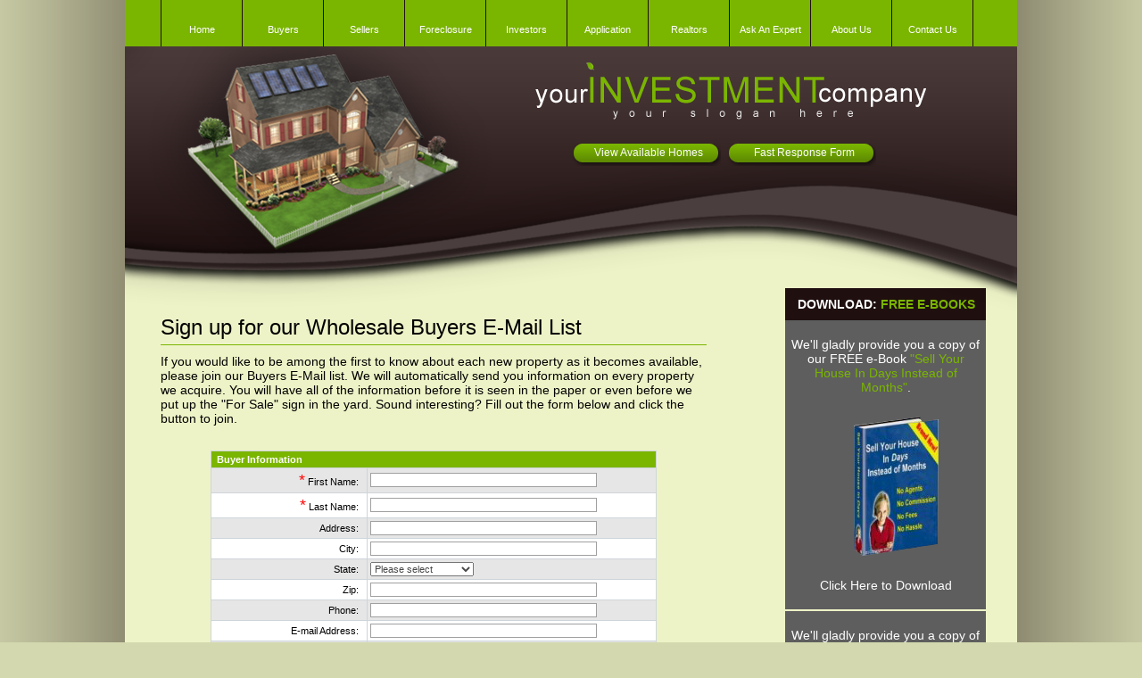

--- FILE ---
content_type: text/html
request_url: https://investorpro.com/example_db/example38/example38db/investment_property.htm
body_size: 22301
content:
<!DOCTYPE HTML PUBLIC "-//W3C//DTD HTML 4.01 Transitional//EN" "http://www.w3.org/TR/html4/loose.dtd">

<html>
<head>
<title>Investment Property</title>
<meta http-equiv="Content-Type" content="text/html; charset=windows-1252">
<link rel="stylesheet" type="text/css" href="css1.css">
<link rel="stylesheet" type="text/css" href="css3.css" media="all">


</head>
<body id="body">
<div id="topNavigation">
    <div id="navigation">
    	        <ul id="nav_list">
            <li id="home" class="first"><a href="index.htm">Home</a></li>
            <li id="buyer"><a href="buyers.htm">Buyers</a></li>
            <li id="seller"><a href="sell_a_house.htm">Sellers</a></li>
            <li id="stop"><a href="stop_foreclosure.htm">Foreclosure</a></li>
            <li id="investor"><a href="investors.htm">Investors</a></li>
            <li id="apply"><a href="application.htm">Application</a></li>
            <li id="realtor"><a href="realtors.htm">Realtors</a></li>
            <li id="ask"><a href="ask_expert.htm">Ask An Expert</a></li>
            <li id="about"><a href="aboutus.htm">About Us</a></li>
            <li id="contact"><a href="contact.htm">Contact Us</a></li>
        </ul>
            </div>
    <!--navigation--> 
    
</div>
<!--topNaviagtion-->

<div id="siteBanner" style="width: 1000px; height: 300px;"> <img id="siteLogo" src="images/db38_logo.png" alt="Your Investment Company">
<a href="available_homes.htm">View Available Homes</a> <a href="fast_response.htm">Fast Response Form</a>
</div>
<div id="content_body_bg">
    <div id="content_body">
        <h1>Sign up for our Wholesale Buyers E-Mail List</h1>
        <p class="content">If you would like to 
be among the first to know about each new property as it 
becomes available, please join our Buyers E-Mail list. 
We will automatically send you information on every 
property we acquire. You will have all of the 
information before it is seen in the paper or even 
before we put up the &quot;For Sale&quot; sign in the yard. Sound 
interesting? Fill out the form below and click the 
button to join.</p><br>









			<table width="500" border="0" align="center" cellpadding="3" cellspacing="1" bgcolor="#CED5DA" class="maintxt">







			<form name="frmWholeBuyer" method="post" action="includes/insertFieldValue.php" onSubmit="return validateForm('document.frmWholeBuyer');">







			<input type="hidden" name="member_form_id" value="2250">







			<input type="hidden" name="form_id" value="3">







			<input type="hidden" name="lead_type" value="w">







						<tr bgcolor="#7ab500">







							<td align="left" colspan="2" class="white_txt"> &nbsp;<b>Buyer Information</b></td>







						</tr>







						<tr bgcolor="#E6E6E6">







							<td width="35%" align="right">







							<span class="mandatory">*</span> First Name: &nbsp;







							<input type="hidden" name="org_field_name[]" value="wh_buyer_first_name">







							<input type="hidden" name="field_id[]" value="66671">







							</td>







							<td width="65%" align="left">







							<input type="text" name="wh_buyer_first_name" id="wh_buyer_first_name" class="textbox" size="40" value="" >







							</td>







						</tr>







						<tr bgcolor="#FFFFFF">







							<td width="35%" align="right">







							<span class="mandatory">*</span> Last Name: &nbsp;







							<input type="hidden" name="org_field_name[]" value="wh_buyer_last_name">







							<input type="hidden" name="field_id[]" value="66672">







							</td>







							<td width="65%" align="left">







							<input type="text" name="wh_buyer_last_name" id="wh_buyer_last_name" class="textbox" size="40" value="" >







							</td>







						</tr>







						<tr bgcolor="#E6E6E6">







							<td width="35%" align="right">







							Address: &nbsp;







							<input type="hidden" name="org_field_name[]" value="wh_buyer_address">







							<input type="hidden" name="field_id[]" value="66673">







							</td>







							<td width="65%" align="left">







							<input type="text" name="wh_buyer_address" id="wh_buyer_address" class="textbox" size="40" value="" >







							</td>







						</tr>







						<tr bgcolor="#FFFFFF">







							<td width="35%" align="right">







							City: &nbsp;







							<input type="hidden" name="org_field_name[]" value="wh_buyer_city">







							<input type="hidden" name="field_id[]" value="66674">







							</td>







							<td width="65%" align="left">







							<input type="text" name="wh_buyer_city" id="wh_buyer_city" class="textbox" size="40" value="" >







							</td>







						</tr>







						<tr bgcolor="#E6E6E6">







							<td width="35%" align="right">







							State: &nbsp;







							<input type="hidden" name="org_field_name[]" value="wh_buyer_state">







							<input type="hidden" name="field_id[]" value="66675">







							</td>







							<td width="65%" align="left">







							<select name="wh_buyer_state" id="wh_buyer_state" class="gray_txt"><option value=""selected>Please select</option><option value="Alabama">Alabama</option><option value="Alaska">Alaska</option><option value="Arizona">Arizona</option><option value="Arkansas">Arkansas</option><option value="California">California</option><option value="Colorado">Colorado</option><option value="Connecticut">Connecticut</option><option value="Delaware">Delaware</option><option value="District of Columbia">District of Columbia</option><option value="Florida">Florida</option><option value="Georgia">Georgia</option><option value="Hawaii">Hawaii</option><option value="Idaho">Idaho</option><option value="Illinois">Illinois</option><option value="Indiana">Indiana</option><option value="Iowa">Iowa</option><option value="Kansas">Kansas</option><option value="Kentucky">Kentucky</option><option value="Louisiana">Louisiana</option><option value="Maine">Maine</option><option value="Maryland">Maryland</option><option value="Massachusetts">Massachusetts</option><option value="Michigan">Michigan</option><option value="Minnesota">Minnesota</option><option value="Mississippi">Mississippi</option><option value="Missouri">Missouri</option><option value="Montana">Montana</option><option value="Nebraska">Nebraska</option><option value="Nevada">Nevada</option><option value="New Hampshire">New Hampshire</option><option value="New Jersey">New Jersey</option><option value="New Mexico">New Mexico</option><option value="New York">New York</option><option value="North Carolina">North Carolina</option><option value="North Dakota">North Dakota</option><option value="Ohio">Ohio</option><option value="Oklahoma">Oklahoma</option><option value="Oregon">Oregon</option><option value="Pennsylvania">Pennsylvania</option><option value="Rhode Island">Rhode Island</option><option value="South Carolina">South Carolina</option><option value="South Dakota">South Dakota</option><option value="Tennessee">Tennessee</option><option value="Texas">Texas</option><option value="Utah">Utah</option><option value="Vermont">Vermont</option><option value="Virginia">Virginia</option><option value="Washington">Washington</option><option value="West Virginia">West Virginia</option><option value="Wisconsin">Wisconsin</option><option value="Wyoming">Wyoming</option></select>







							</td>







						</tr>







						<tr bgcolor="#FFFFFF">







							<td width="35%" align="right">







							Zip: &nbsp;







							<input type="hidden" name="org_field_name[]" value="wh_buyer_zip">







							<input type="hidden" name="field_id[]" value="66676">







							</td>







							<td width="65%" align="left">







							<input type="text" name="wh_buyer_zip" id="wh_buyer_zip" class="textbox" size="40" value="" >







							</td>







						</tr>







						<tr bgcolor="#E6E6E6">







							<td width="35%" align="right">







							Phone: &nbsp;







							<input type="hidden" name="org_field_name[]" value="wh_buyer_phone">







							<input type="hidden" name="field_id[]" value="66677">







							</td>







							<td width="65%" align="left">







							<input type="text" name="wh_buyer_phone" id="wh_buyer_phone" class="textbox" size="40" value="" >







							</td>







						</tr>







						<tr bgcolor="#FFFFFF">







							<td width="35%" align="right">







							E-mail Address: &nbsp;







							<input type="hidden" name="org_field_name[]" value="wh_buyer_email">







							<input type="hidden" name="field_id[]" value="66678">







							</td>







							<td width="65%" align="left">







							<input type="text" name="wh_buyer_email" id="wh_buyer_email" class="textbox" size="40" value="" >







							</td>







						</tr>







						<tr bgcolor="#E6E6E6">







							<td width="35%" align="right">







							Looking For: &nbsp;







							<input type="hidden" name="org_field_name[]" value="wh_buyer_looking">







							<input type="hidden" name="field_id[]" value="66679">







							</td>







							<td width="65%" align="left">







							<select name="wh_buyer_looking" id="wh_buyer_looking" class="gray_txt"><option value=""selected>Please select</option><option value="Rehab">Rehab</option><option value="Rental">Rental</option><option value="Other">Other</option></select>







							</td>







						</tr>







						<tr bgcolor="#FFFFFF">







							<td width="35%" align="right">







							Comments/Questions: &nbsp;







							<input type="hidden" name="org_field_name[]" value="wh_buyer_comment">







							<input type="hidden" name="field_id[]" value="66680">







							</td>







							<td width="65%" align="left">







							<textarea name="wh_buyer_comment" id="wh_buyer_comment" rows="8" cols="40" class="textbox" ></textarea>







							</td>







						</tr>







						<tr bgcolor="#E6E6E6">







							<td width="35%" align="right">







							Area Interested In Investing: &nbsp;







							<input type="hidden" name="org_field_name[]" value="wh_buyer_area">







							<input type="hidden" name="field_id[]" value="66681">







							</td>







							<td width="65%" align="left">







							<textarea name="wh_buyer_area" id="wh_buyer_area" rows="8" cols="40" class="textbox" ></textarea>







							</td>







						</tr>
						<tr bgcolor="#FFFFFF">
							<td width="35%" align="right">
							<input type="hidden" name="capSverify" value="023233341203">Captcha Code:</td>
							<td width="65%" align="left">
								<img border="0" src="images/captcha/02.jpg" width="20" height="20" alt=""><img border="0" src="images/captcha/32.jpg" width="20" height="20" alt=""><img border="0" src="images/captcha/33.jpg" width="20" height="20" alt=""><img border="0" src="images/captcha/34.jpg" width="20" height="20" alt=""><img border="0" src="images/captcha/12.jpg" width="20" height="20" alt=""><img border="0" src="images/captcha/03.jpg" width="20" height="20" alt="">
							</td>
						</tr>
						<tr bgcolor="#E6E6E6">
							<td width="35%" align="right">
							<span class="mandatory">*</span> Enter Code Above:</td>
							<td width="65%" align="left">
							<input type="text" name="capUverify" size="20" value=""></td>
						</tr>







					<tr bgcolor="#FFFFFF">







						<td width="100%" height="30" colspan="2" align="center">







						<input type="hidden" name="strReqField" value="wh_buyer_first_name,wh_buyer_last_name">







						<input type="hidden" name="strReqFieldTitle" value="First Name:|&|Last Name:">







						<input type="hidden" name="strReqMinFieldLen" value="2|&|2">







						<input type="hidden" name="strReqMaxFieldLen" value="50|&|50">







						<input type="hidden" name="block_page" value="wholesale.htm">







						<input type="hidden" name="back_page" value="thanks-investor.htm">







						<input type="submit" name="btnInvestor" style="width:110px" value="Submit Form" class="textbox">







						</td>







					</tr></form></table>    </div>    <div id="sidebar">
        <h1><font color="#ffffff">Download:</font> Free E-books</h1>
<p>We'll gladly provide you a copy of our FREE e-Book <font class="sub"> &quot;Sell Your House In Days Instead of Months&quot;</font>.</p>
<p align="center"> <a href="free_ebook_sell.htm"><img src="images/sellebooksm.png" width="118" height="158" alt="Sell Your House in Days eBook"></a> </p>
<p><a href="free_ebook_sell.htm">Click Here to Download</a></p>
<h3>&nbsp;</h3>
<p>We'll gladly provide you a copy of our FREE e-Book<br>
    <font class="sub"> &quot;Stopping Foreclosure&quot;.</font></p>
<p><a href="free_ebook_foreclosure.htm"><img src="images/foreclosureebooksm.png" alt="Stopping Foreclosure eBook"></a></p>
<p><a href="free_ebook_foreclosure.htm">Click Here to Download</a></p>
<br>
    </div>
<div id="footer">
        <p><a href="privacy.htm">Privacy Policy</a> | <a href="investment_property.htm">Investment Property</a> | <a href="downloads.htm">Downloads</a> | <a href="earn-extra-cash.htm">Earn Extra Cash</a> | <a href="testimonials.htm">Testimonials</a> | <a href="webmaster.htm">Contact Webmaster</a> | <a href="web-design.htm">Website design and hosting</a><br>
    <br>
    Copyright © All rights reserved</p>
    </div>
</div>
</body>
<script type="text/javascript" language="javascript">
function check_password(password)
{
	var illegalChars = "/[\W_]/";		//allow only letters and numbers
	var strChar = "/^\w*(?=\w*[a-z])(?=\w*[A-Z])\w*$/";	//allow only letters and numbers
	var strNum = "/^\w*(?=\w*\d)\w*$/";
	var iChars = "!@#$%^&*()+=-[]\\\';,./{}|\":<>?";
	var error = "";
	
	if(password == "")
		error += "\nPlease enter the New Password, \n- New Password should not contain blank spaces \n- New Password should be of six characters \n- New Password must contain at least one uppercase letter, one lowercase letter and one numeral.";
	else if(password.length < 6)
		error += "\nNew Password should be of six characters, \n- New Password should not contain blank spaces \n- New Password must contain at least one uppercase letter, one lowercase letter and one numeral.";
	else if(illegalChars.test(password))
		error += "\nNew Password should not contain blank spaces, \n- New Password should be of six characters \n- New Password must contain at least one uppercase letter, one lowercase letter and one numeral.";
	else if(!strChar.test(password))
	  	error += "\nNew Password must contain at least one uppercase letter, one lowercase letter, \n- New Password should not contain blank spaces \n- New Password should be of six characters and it must have one numeral.";
	else if(!strNum.test(password))
	  	error += "\nNew Password must contain at least one numeral, \n- New Password should not contain blank spaces \n- New Password should be of six characters \n- New Password must contain at least one uppercase letter, one lowercase letter";
	/*else
	{
		for (var i=0;i<password.length;i++)
		{
			if(iChars.indexOf(password.charAt(i)) != -1)
			{
				error = "\n Your username has special characters.";
			}
		}
	}*/
	return error;
}

function check_email(address)
{
	if ((address == "") || (address.indexOf ('@') == -1) || (address.indexOf ('.') == -1))
		return false;
	return true;
}

var frmName;
function validateForm(frmName)
{
	//alert(frmName);return false;
	//Mark testing code
	var capsData = eval(frmName).capSverify.value;
	var final = getValue(capsData);
	if(eval(frmName).capUverify.value.toLowerCase() != final)
	{
		alert("Invalid CAPTCHA code");return false;
	}
var obj = eval(frmName);
	var i;
	
	var str = obj.strReqField.value;
	var title = obj.strReqFieldTitle.value;
	var fieldMinLen= obj.strReqMinFieldLen.value;
	var fieldMaxLen= obj.strReqMaxFieldLen.value;
	//alert("string is----"+str+" & title is----"+title+" & minLength is----"+fieldMinLen+" & maxLength is----"+fieldMaxLen);return false;
	if(str != "")
	{
		var arr = str.split(",");
		var arrTitle = title.split("|&|");
		var arrMinLen = fieldMinLen.split("|&|");
		var arrMaxLen = fieldMaxLen.split("|&|");
		
		for(i=0;i<arr.length;i++)
		{
			var chkVal = eval(frmName + "." + arr[i]);
			var chkTitle = arrTitle[i];
			var minLength = arrMinLen[i];
			var maxLength = arrMaxLen[i];
			
			if(frmName == "frmExpert" || arr[i] == "exp_agree")
			{
				var obj = eval(frmName+".exp_agree_0");
				if(obj.checked == false)
				{
					alert("Please check the checkbox for disclaimer");
					return false;
				}
			}
			else
			{
				//alert(chkVal.type+"------"+chkTitle+"------"+chkVal.value);
				if(chkVal.type == "text" || chkVal.type == "textarea")
				{
					if(chkVal.value == "")
					{//check for blank
						alert("Please enter the value for '"+chkTitle+"'");
						chkVal.focus();
						return false;
					}
					else if(chkTitle == "E-mail Address:" || chkTitle == "E-mail:" || chkTitle == "Your E-mail Address:" || chkTitle == "Email:" || chkTitle == "E-mail Address" || chkTitle == "E-mail" || chkTitle == "Your E-mail Address" || chkTitle == "Email")
					{//check for email address
							if(chkVal.value.length < minLength)
							{//check for minimum length of email address 
								alert("Please enter at least "+minLength+" characters for '"+chkTitle+"'");
								chkVal.focus();
								return false;
							}
							else if(!check_email(chkVal.value))
							{//check for valid email address
								alert("'"+chkTitle+"' is not valid");
								chkVal.focus();
								return false;
							}
					}
					else if(chkTitle == "How much do you feel the property is worth:" || chkTitle == "Price:" || chkTitle == "Square Footage:" || chkTitle == "How much do you feel the property is worth:" || chkTitle == "1st mortgage balance:" || chkTitle == "1st mortgage payment amount:" || chkTitle == "What is the combined balance of all mortgages:" || chkTitle == "What is the combined monthly payment on all mortgages:" || chkTitle == "$ Amount Behind:" || chkTitle == "What is the total amount you owe in back payments:" || chkTitle == "How much have you saved for a down payment($):" || chkTitle == "How much of a down payment can you raise ($):" || chkTitle == "What is the maximum monthly payment you would could pay ($):" || chkTitle == "Your gross monthly income before deductions:" || chkTitle == "Your gross monthly income was:" || chkTitle == "Other Income:" || chkTitle == "How much do you feel the property is worth" || chkTitle == "Price" || chkTitle == "Square Footage" || chkTitle == "How much do you feel the property is worth" || chkTitle == "1st mortgage balance" || chkTitle == "1st mortgage payment amount" || chkTitle == "What is the combined balance of all mortgages" || chkTitle == "What is the combined monthly payment on all mortgages" || chkTitle == "$ Amount Behind" || chkTitle == "What is the total amount you owe in back payments" || chkTitle == "How much have you saved for a down payment($)" || chkTitle == "How much of a down payment can you raise ($)" || chkTitle == "What is the maximum monthly payment you would could pay ($)" || chkTitle == "Your gross monthly income before deductions" || chkTitle == "Your gross monthly income was" || chkTitle == "Other Income")
					{//check for price(number only)
						if(isNaN(chkVal.value))
						{
							alert("'"+chkTitle+"' value should be numeric");
							chkVal.focus();
							return false;
						}
					}
					else if((chkVal.type == "text" && (chkTitle != "Price" || chkTitle != "Price:")) || chkVal.type == "textarea")
					{//check for minLength nad maxLength
						if(chkVal.value.length < minLength)
						{
							alert("Please enter at least "+minLength+" characters for '"+chkTitle+"'");
							chkVal.focus();
							return false;
						}
						else if(chkVal.value.length > maxLength)
						{
							alert("'"+chkTitle+"' should not exceed "+maxLength+" characters");
							chkVal.focus();
							return false;
						}
					}
				}//end of if, type is text or textarea
				else
				{
					
				}
			}
		}//end of for loop
	}
	else
		return true;
}
function getValue(Data)
{
	//alert("Input string: "+Data);
	var val1 = charValue(Data.substr(0,2));
	//alert("val1: "+val1);
	var val2 = charValue(Data.substr(2,2));
	//alert("val2: "+val2);
	var val3 = charValue(Data.substr(4,2));
	//alert("val3: "+val3);
	var val4 = charValue(Data.substr(6,2));
	//alert("val4: "+val4);
	var val5 = charValue(Data.substr(8,2));
	//alert("val5: "+val5);
	var val6 = charValue(Data.substr(10,2));
	//alert("val6: "+val6);
	//alert(val1.concat(val2,val3,val4,val5,val6).toLowerCase());
	return valData = val1.concat(val2,val3,val4,val5,val6).toLowerCase();
}
function charValue(charData)
{
	//alert("charData: "+charData);
	
	switch (charData) {
		case 0:
		break;
		case '01':
		captcha = '1';
		break;
		case '02':
		captcha = '2';  	 
		break;
		case '03':
		captcha = '3';
		break;
		case '04':
		captcha = '4';   
		break;
		case '05':
		captcha = '5';  	 
		break;
		case '06':
		captcha = '6';
		break;
		case '07':
		captcha = '7';   
		break;
		case '08':
		captcha = '8';  	 
		break;
		case '09':
		captcha = '9';
		break;
		case '10':
		captcha = 'A';   
		break;
		case '11':
		captcha = 'B';  	 
		break;
		case '12':
		captcha = 'C';
		break;
		case '13':
		captcha = 'D';   
		break;
		case '14':
		captcha = 'E';  	 
		break;
		case '15':
		captcha = 'F';
		break;
		case '16':
		captcha = 'G';   
		break;
		case '17':
		captcha = 'H';  	 
		break;
		case '18':
		captcha = 'I';
		break;
		case '19':
		captcha = 'J';   
		break;
		case '20':
		captcha = 'K';  	 
		break;
		case '21':
		captcha = 'L';
		break;
		case '22':
		captcha = 'M';   
		break;
		case '23':
		captcha = 'N';  	 
		break;
		case '24':
		captcha = 'P';
		break;
		case '25':
		captcha = 'Q';   
		break;
		case '26':
		captcha = 'R';  	 
		break;
		case '27':
		captcha = 'S';
		break;
		case '28':
		captcha = 'T';   
		break;
		case '29':
		captcha = 'U'; 	 
		break;
		case '30':
		captcha = 'V';
		break;
		case '31':
		captcha = 'W';   
		break;
		case '32':
		captcha = 'X';  	 
		break;
		case '33':
		captcha = 'Y';
		break;
		case '34':
		captcha = 'Z';   
		break;
	}
	//alert(captcha);
	return captcha;
}
</script>
</html>


--- FILE ---
content_type: text/css
request_url: https://investorpro.com/example_db/example38/example38db/css1.css
body_size: 1771
content:

.image_border_homes
{
	border: 1px solid #919191;
	background-color: #1f0f0f;
}
.border_homes
{
	border-top: 1px solid #cecece;
	border-bottom: 1px solid #cecece;
	border-left: 1px solid #cecece;
	padding: 7px;
	background-color: #1f0f0f;
}
.border_homes2
{
	border-top: 1px solid #cecece;
	border-bottom: 1px solid #cecece;
	border-right: 1px solid #cecece;
	padding: 7px;
	background-color: #1f0f0f;
}
.header-buttons
{
	font-family: Verdana, Helvetica, sans-serif;
	font-size: 11px;
	font-weight: bold;
	color: #FFFFFF;
}
.popupbody
{
	background-color: #ffffff;
}
.white_txt
{
	font-family: Arial, Helvetica, Geneva, Sans-serif, sans-serif;
	font-size: 11px;
	color: #FFFFFF
}
.gray_txt
{
	font-family: Tahoma, Arial, Helvetica, sans-serif;
	font-size: 11px;
	font-weight: normal;
	color: #474747;
	text-decoration: none;
}
td
{
	font-size: 11px;
	font-family: Arial;
}
.mandatory
{
	font-family: Verdana;
	color: #ff0000;
	font-size: 11px;
	font-weight: bold;
}
.maintxt
{
	font-family: Tahoma, Arial, Helvetica, sans-serif;
	font-size: 11px;
	font-weight: normal;
	color: #000000;
	text-decoration: none;
}
.textbox
{
	font-family: Tahoma, Verdana, Arial, Helvetica, sans-serif;
	font-size: 11px;
	color: #2C5D99;
	text-decoration: none;
	border: 1px solid #a0a0a0;
	background-color: #FFFFFF;
}
.whiteLink
{
	font-family: Tahoma, Arial, Helvetica, sans-serif;
	font-size: 11px;
	font-weight: normal;
	color: #FFFFFF;
	text-decoration: underline;
}
.whiteLink:hover
{
	font-family: Tahoma, Arial, Helvetica, sans-serif;
	font-size: 11px;
	font-weight: normal;
	color: #FFFFFF;
	text-decoration: none;
}
.whiteLink:visited
{
	font-family: Tahoma, Arial, Helvetica, sans-serif;
	font-size: 11px;
	font-weight: normal;
	color: #FFFFFF;
	text-decoration: underline;
}


--- FILE ---
content_type: text/css
request_url: https://investorpro.com/example_db/example38/example38db/css3.css
body_size: 5348
content:
#body, #body_ask, #body_apply, #body_buyer, #body_seller, #body_investor, #body_home, #body_stop, #body_realtor, #body_about, #body_contact, #body_earnextracash {
	margin-left: auto;
	margin-right: auto;
	margin-top: -12px;
	margin-bottom: 0;
	padding: 0;
	width: 1000px;
	background-color: #d3d8ae;
	background-image: url('images/bodyback.png');
	background-repeat: repeat-y;
	background-position: center;
}
a {
	text-decoration: none;
	color: #1f0f0f;
}
a:hover {
	color: #ffffff;
}
a img {
	border: none;
}
ol {
	list-style: none;
}
/*===Navigation Styles===*/
#navigation {
	position: absolute;
	top: 0;
	margin: 0;
	padding: 0;
	background-color: #7ab500;
	width: 1000px;
}
#nav_list ul {
	padding: 0;
	margin: 0;
}
#nav_list li {
	display: inline;
	list-style-type: none;
	float: left;
	text-align: center;
	border-right: 1px solid #1f0f0f;
	margin: -30px 0 0 0;
}
#nav_list li.first {
	text-align: center;
	border-left: 1px solid #1f0f0f;
}
#nav_list a {
	margin: 10px 0 20px 0;
	padding: 31px 0 0 0;
	display: block;
	height: 50px;
	width: 90px;
	background-color: #7ab500;
	text-decoration: none;
	font: 11px Verdana, Arial, Tahoma, sans-serif;
	color: #ffffff;
}
#nav_list LI a:hover {
	margin: 10px 0 20px 0;
	padding: 31px 0 0 0;
	display: block;
	height: 50px;
	width: 90px;
	background-color: #4b3a3a;
	font: 11px Verdana, Arial, Tahoma, sans-serif;
	text-decoration: none;
	color: #7ab500;
}
#body_ask #ask a, #body_apply #apply a, #body_buyer #buyer a, #body_seller #seller a, #body_stop #stop a, #body_home #home a, #body_investor #investor a, #body_realtor #realtor a, #body_contact #contact a, #body_earnextracash #earnextracash a, #body_about #about a {
	margin: 10px 0 20px 0;
	padding: 31px 0 0 0;
	display: block;
	height: 50px;
	width: 90px;
	background-color: #4b3a3a;
	font: 11px Verdana, Arial, Tahoma, sans-serif;
	text-decoration: none;
	color: #7ab500;
}
/*===Banner Styles===*/
#siteBanner {
	position: absolute;
	top: -17px;
	margin: 69px 0 0 0;
	padding: 0;
	background-image: url('images/siteBannerTest.png');
	background-repeat: no-repeat;
}
#siteLogo {
	margin: 5px 90px -50px 0;
	float: right;
	clear: left;
}
#siteBanner a {
	float: left;
	font: 12px Arial, Helvetica, Tahoma, sans-serif;
	color: #ffffff;
	background-image: url('images/bannerButton.png');
	background-repeat: no-repeat;
	width: 168px;
	height: 29px;
	text-align: center;
	margin: 105px -500px 0 500px;
	padding: 7px 3px;
}
#siteBanner a:hover {
	color: #000000;
}
/*===Content Styles===*/
#content_body {
	background-image: url('images/contentBack.png');
	float: left;
	padding: 0 338px 30px 30px;
	width: 632px;
	min-height: 850px;
	margin: 50px 0 10px 0;
}
#content_body_bg {
	margin: 190px 0 0 0;
}
#content_body h1 {
	margin: 125px 10px 10px 10px;
	padding-bottom: 5px;
	font: 24px Arial, Helvetica, sans-serif;
	border-bottom: 1px #7ab500 solid;
}
#content_body h3 {
	color: #7ab500;
	font-size: 18px;
}
#content_body p {
	margin: 10px;
	padding: 0;
	font: 14px Arial, Helvetica, sans-serif;
}
.realtors {
	margin: 5px;
	padding: 5px;
}
#content_body a {
	color: #000000;
	font: 14px Tahoma, Arial, Helvetica, sans-serif;
}
#content_body a:hover {
	color: #7ab500;
	text-decoration: none;
	font: 14px Tahoma, Arial, Helvetica, sans-serif;
}
#content_body span {
	font: 18px Arial, Tahoma, Helvetica, sans-serif;
}
.style_list {
	list-style-image: url('images/arrow.png');
	text-align: justify;
	margin-left: 30px;
	font: 14px Tahoma, Arial, Helvetica, sans-serif;
}
/*
Sidebar
*/
#sidebar {
	float: left;
	background-color: #5e5e5e;
	width: 225px;
	margin: 145px 0 40px -260px;
}
#sidebar ul {
	list-style-type: none;
	text-decoration: none;
	font: 14px Tahoma, Arial, Helvetica, sans-serif;
	padding: 10px 0 20px 20px;
	margin: 0;
}
#sidebar li {
	font: 14px Tahoma, Arial, Helvetica, sans-serif;
}
.nav_one {
	color: #7ab500;
}
#sidebar h1 {
	color: #7ab500;
	background-color: #1f0f0f;
	height: 16px;
	font: 14px Arial, Helvetica, sans-serif;
	font-weight: bold;
	text-transform: uppercase;
	padding: 10px 10px 10px 14px;
	margin: 0;
}
#sidebar h2 {
	color: #ffffff;
	background-color: #1f0f0f;
	height: 16px;
	font: 14px Arial, Helvetica, sans-serif;
	font-weight: bold;
	text-transform: uppercase;
	padding: 10px 10px 10px 14px;
	margin: 0;
}
#sidebar h3 {
	background-color: #eef3c7;
	height: 2px;
	margin: 0;
	padding: 0;
}
#sidebar h4 {
	color: #7ab500;
	background-color: #1f0f0f;
	height: 16px;
	font: 14px Arial, Helvetica, sans-serif;
	font-weight: bold;
	text-transform: uppercase;
	padding: 10px 10px 10px 14px;
	margin: 0;
}
#sidebar p {
	color: #ffffff;
	text-align: center;
	padding: 5px;
	font: 14px Tahoma, Arial, Helvetica, sans-serif;
}
#sidebar a {
	color: #ffffff;
	text-align: center;
	text-decoration: none;
	font: 14px Tahoma, Arial, Helvetica, sans-serif;
	padding: 0;
	margin: 0;
}
#sidebar a:hover {
	color: #7ab500;
	text-decoration: none;
	font: 14px Tahoma, Arial, Helvetica, sans-serif;
}
#sidebar .sub {
	color: #7ab500;
}
/*
Footer
*/
#footer {
	margin: -28px auto 0 auto;
	float: left;
	clear: left;
	width: 100%;
	font: 12px Tahoma, Arial, Helvetica, sans-serif;
}
#footer p {
	color: #7ab500;
	background-color: #1f0f0f;
	height: 45px;
	text-align: center;
	padding: 12px 0 4px 0;
}
#footer a {
	color: #7ab500;
	text-decoration: none;
}
#footer a:hover {
	color: #ffffff;
	text-decoration: none;
}
